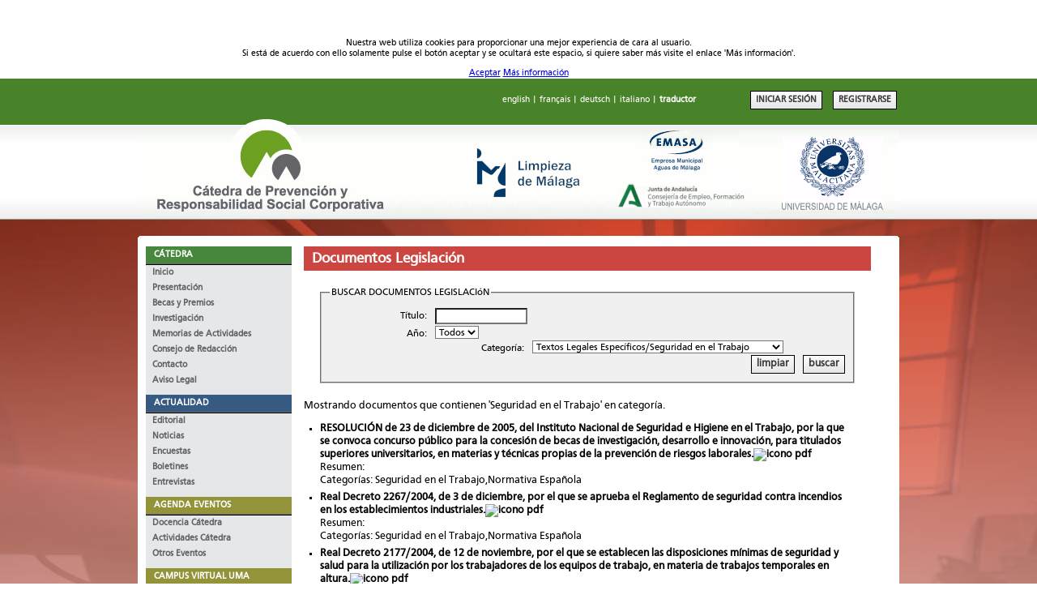

--- FILE ---
content_type: text/html
request_url: http://www.prevencionrsc.uma.es/documentos.php?tipo_documento=legislacion&inipag=241&titulo=&autor=&fecha=&editorial=&categorias=(18)&busqueda=1&PHPSESSID=824d7f200fe6b88bfb5305ffdeeb3c19
body_size: 5656
content:
<!DOCTYPE html PUBLIC "-//W3C//DTD HTML 4.01 Transitional//EN" "http://www.w3.org/TR/html4/loose.dtd">
<html lang="es">
<head>
<title>Cátedra de Prevención y Responsabilidad Social Corporativa</title>
<meta name="author" content="Cátedra de Prevención y Responsabilidad Social Corporativa">
<meta name="description" content="Cátedra de Prevención y Responsabilidad Social Corporativa">
<meta name="keywords" content="catedra, catedra UMA, UMA, prevencion, responsabilidad, social, corporativa, prevencionrsc, prevencion, rsc,prevencionrsc.uma.es, prevencionrsc.es, prevencionrsc.com">
<meta name="robots" content="all">
<meta http-equiv="Content-Type" content="text/html; charset=ISO-8859-1">
<meta http-equiv="Cache-Control" content="no-store,no-cache, must-revalidate,post-check=0, pre-check=0,max-age=0">
<meta http-equiv="Pragma" content="no-cache">
<meta http-equiv="Expires" content="0"> 
<META NAME="COPYRIGHT" CONTENT="&copy; Cátedra de Prevención y Responsabilidad Social Corporativa">
<meta name="verify-v1" content="9ePCL8iYMnCQtyM4LbkZj7qGMF3nbSxjs+w/xUK54iQ=" >

<link rel="stylesheet" href="cated10.css" type="text/css">
<link rel="stylesheet" media="handheld,print" href="print.css">

<link rel="alternate" type="application/rss+xml" href="cprsc_noticias.xml" title="Canal Noticias">
<link rel="alternate" type="application/rss+xml" href="cprsc_actividades.xml" title="Canal Actividades">
<link rel="alternate" type="application/rss+xml" href="cprsc_docencia.xml" title="Canal Docencia">
<link rel="alternate" type="application/rss+xml" href="cprsc_boletines.xml" title="Canal Boletines">
<link rel="alternate" type="application/rss+xml" href="cprsc_legislacion.xml" title="Canal Legislación">
<link rel="shortcut icon" href="imagenes/favicon.ico">

    <script type="text/javascript" src="cookie/jquery.js"></script>
		<script type="text/javascript" src="cookie/cookie.js"></script>
        <script type="text/javascript" src="cookie/scriptck.js"></script>



</head>

<body><!-- contenedor a mostrar -->
			    <div class="cookieDiv">
			        <div class="textoCookie">
			            <p> Nuestra web utiliza cookies para proporcionar una mejor experiencia de cara al usuario.<br> Si está de acuerdo con ello solamente pulse el botón aceptar y se ocultará este espacio, si quiere saber más visite el enlace 'Más información'.</p>
			        </div>
			        <div class="accionCookie">
			            <a href="#" class="botonCookie">Aceptar</a>
			            <a href="#" class="enlaceCookie">Más información</a>
			        </div>
			    </div>
<!-- finaliza el contenedor a mostrar -->

			

<div class="supermarco_up">
<div class="cabecera_up">
<br>
<a href="http://translate.google.com/translate?hl=es&amp;sl=es&amp;tl=en&amp;u=http://www.prevencionrsc.uma.es">english</a>
| <a href="http://translate.google.com/translate?hl=es&amp;sl=es&amp;tl=fr&amp;u=http://www.prevencionrsc.uma.es">français</a>
| <a href="http://translate.google.com/translate?hl=es&amp;sl=es&amp;tl=de&amp;u=http://www.prevencionrsc.uma.es">deutsch</a>
| <a href="http://translate.google.com/translate?hl=es&amp;sl=es&amp;tl=it&amp;u=http://www.prevencionrsc.uma.es">italiano</a>
| <a href="http://translate.google.com"><strong>traductor</strong></a>
&nbsp;&nbsp;&nbsp;&nbsp;&nbsp;&nbsp;&nbsp;&nbsp;
&nbsp;&nbsp;&nbsp;&nbsp;&nbsp;&nbsp;&nbsp;&nbsp;
	<FORM class="login" action="login.php" method="post">	<INPUT class="submit" name="submit" value="INICIAR SESIÓN" type="submit">	<INPUT  class="submit" name="submit" value="REGISTRARSE" type="submit">&nbsp;	</FORM>	
</div>
<div class="cabecera">
<a href="index.php">
<img src="img/logo_cabecera13.gif" alt="logotipo"></a>

</div>



</div>


<div class="supermarco sm_documentacion">
<img src="img/borde.gif" style="border:0px;margin:0px;padding:0px;" alt="borde superior"><br>
<div class="marco">
<div class="columna_izq">








<div class="menu">
<h1 class="verde">CÁTEDRA</h1><ul class="menu">
<li><a href="index.php">Inicio</a></li><li><a href="presentacion.php">Presentación</a></li><li><a href="becas_y_premios.php">Becas y Premios</a></li><li><a href="investigacion.php">Investigación</a></li><li><a href="memorias.php">Memorias de Actividades</a></li><li><a href="consejo_redaccion.php">Consejo de Redacción</a></li><li><a href="contacto.php">Contacto</a></li><li><a href="aviso_legal.php">Aviso Legal</a></li></ul>
</div>


<div class="menu">
<h1 class="azul_oscuro">ACTUALIDAD</h1><ul class="menu">
<li><a href="editorial.php">Editorial</a></li><li><a href="noticias.php">Noticias</a></li><li><a href="encuesta.php">Encuestas</a></li><li><a href="boletines.php">Boletines</a></li><li><a href="entrevistas.php">Entrevistas</a></li></ul>
</div>


<div class="menu">
<h1 class="verde_ocre">AGENDA EVENTOS</h1><ul class="menu">
<li><a href="docencia.php">Docencia Cátedra</a></li><li><a href="actividades.php">Actividades Cátedra</a></li><li><a href="otros_eventos.php">Otros Eventos</a></li></ul>
</div>

<div class="menu">
<h1 class="verde_ocre"><a href="http://epropias.cv.uma.es/">CAMPUS VIRTUAL UMA</a></h1></div>


<div class="menu">
<h1 class="rojo">DOCUMENTACION</h1><ul class="menu">
<li><a href="documentos.php?tipo_documento=articulo">Artículos</a></li><li><a href="documentos.php?tipo_documento=libro">Libros, Manuales</a></li><li><a href="documentos.php?tipo_documento=trabajo">Trabajos, Informes</a></li><li><a href="documentos.php?tipo_documento=transparencia">Transparencias</a></li><li><a href="documentos.php?tipo_documento=otro">Software</a></li><li><a href="documentos.php?tipo_documento=erevista">E-Revistas</a></li><li><a href="documentos.php?tipo_documento=guia">Guías Técnicas</a></li><li><a href="documentos.php?tipo_documento=protocolo">Protocolos</a></li><li class="actual"><a href="documentos.php?tipo_documento=legislacion">Legislación</a></li><li><a href="jurisprudencia.php">Jurisprudencia</a></li><li><a href="documentos.php?tipo_documento=nota">Notas Téc. Prevención</a></li><li><a href="documentos.php?tipo_documento=inhst">Otros documentos del INHST</a></li></ul>
</div>



<div class="menu">
<h1 class="verde_claro"><a href="directorio_empresas.php">DIRECTORIO EMPRESAS</a></h1>
<!--
<h1 class="verde_claro">DIRECTORIO</h1><ul class="menu">
<li><a href="directorio_empresas.php">Empresas</a></li></ul>
-->
</div>


<div class="menu">
<h1 class="verde_claro"><a href="foro_acceso.php">FORO</a></h1></div>





<div class="menu">
<h1 class="verde_claro"><a href="ayuda.php">AYUDA</a></h1></div>

<div class="menu">
<h1 class="verde_claro"><a href="sugerencias.php">SUGERENCIAS</a></h1></div>

<div class="menu">
<h1 class="verde_claro"><a href="enlaces.php">ENLACES DE INTERÉS</a></h1></div>
















<br>
<div class="menu">
<h1 class="naranja">RSS</h1>

<ul class="rss">
<li>
<a target="_blank" type="application/rss+xml" href="cprsc_noticias.xml" class="titular_listado"><img src="imagenes/rss_peq.gif" alt="rss">Canal Noticias</a>
</li>
<li>
<a target="_blank" type="application/rss+xml" href="cprsc_actividades.xml" class="titular_listado"><img src="imagenes/rss_peq.gif" alt="rss">Canal Actividades</a>
</li>
<li>
<a target="_blank" type="application/rss+xml" href="cprsc_docencia.xml" class="titular_listado"><img src="imagenes/rss_peq.gif" alt="rss">Canal Docencia</a>
</li>
<li>
<a target="_blank" type="application/rss+xml" href="cprsc_boletines.xml" class="titular_listado"><img src="imagenes/rss_peq.gif" alt="rss">Canal Boletines</a>
</li>



</ul>
<br><br>
</div>

<div class="division_redes"><h1>Síguenos en:</h1>
<a target="_blank" href="http://es-es.facebook.com/profile.php?id=110359649042857"><img src="img/enlace_facebook.gif" alt="facebook"></a><br>
<a target="_blank" href="http://es.linkedin.com/pub/c%C3%A1tedra-de-prevenci%C3%B3n-y-rsc/31/659/3a0 "><img src="img/enlace_linkedin.gif" alt="linkedin"></a>
</div>
<br><br>





</div> <!-columna_izq->




<div class="contenido">

<h1 class="titulo rojo">Documentos Legislación</h1><FORM class="login" action="documentos.php?tipo_documento=legislacion&amp;busqueda=1" method="post"><fieldset><legend>BUSCAR DOCUMENTOS LEGISLACIóN</legend><label for="titulo">Título:</label> <input type="text" id="titulo" name="titulo" size="20" maxlength="20" value=""><br><label for="fecha">Año:</label> <select id="fecha" name="fecha"><option value="">Todos</option><option value=2025>2025</option><option value=2024>2024</option><option value=2023>2023</option><option value=2022>2022</option><option value=2021>2021</option><option value=2020>2020</option><option value=2019>2019</option><option value=2018>2018</option><option value=2017>2017</option><option value=2016>2016</option><option value=2015>2015</option><option value=2014>2014</option><option value=2013>2013</option><option value=2012>2012</option><option value=2011>2011</option><option value=2010>2010</option><option value=2009>2009</option><option value=2008>2008</option><option value=2007>2007</option><option value=2006>2006</option><option value=2005>2005</option><option value=2004>2004</option><option value=2003>2003</option><option value=2002>2002</option><option value=2001>2001</option><option value=2000>2000</option><option value=1999>1999</option><option value=1998>1998</option><option value=1997>1997</option><option value=1996>1996</option><option value=1995>1995</option></select><br><label for="categorias">Categoría:</label> <select id="categorias" name="categorias"><option value="">Todas</option><option value=1>Actividades/Administración Pública</option><option value=11>Actividades/Agropecuaria</option><option value=2>Actividades/Autónomos</option><option value=3>Actividades/Comercial y de Oficinas</option><option value=4>Actividades/Construcción</option><option value=5>Actividades/ETT</option><option value=6>Actividades/Industrial</option><option value=12>Actividades/Limpieza</option><option value=7>Actividades/Marítima</option><option value=22>Actividades/Medio Ambiente</option><option value=8>Actividades/Minería</option><option value=9>Actividades/Sanitaria</option><option value=23>Actividades/Seguridad Social</option><option value=13>Actividades/Teletrabajo</option><option value=10>Actividades/Transporte</option><option value=14>Textos Legales Específicos/Ergonomía y Psicosociología</option><option value=15>Textos Legales Específicos/Formación</option><option value=16>Textos Legales Específicos/Higiene</option><option value=17>Textos Legales Específicos/Medicina</option><option selected value=18>Textos Legales Específicos/Seguridad en el Trabajo</option><option value=21>Textos Legales Generales/Normativa Autonómica</option><option value=19>Textos Legales Generales/Normativa Española</option><option value=20>Textos Legales Generales/Normativa Europea</option></select><br><input type="hidden" id="busqueda" name="busqueda" value="1"> 
<div class="derecha">
<input class="submit" type="button" onclick="javascript:window.location.href='/documentos.php?tipo_documento=legislacion';" value="limpiar"><input class="submit" type="submit" value="buscar">
</div>
</fieldset>
</form>


<p>Mostrando documentos que contienen 'Seguridad en el Trabajo' en categoría.</p><UL class="listado">
<li><a target="_new" href="documentos/legislacion/RESOL 23 DIC 2005.pdf" class="titular_listado">RESOLUCIÓN de 23 de diciembre de 2005, del Instituto Nacional de Seguridad e Higiene en el Trabajo, por la que se convoca concurso público para la concesión de becas de investigación, desarrollo e innovación, para titulados superiores universitarios, en materias y técnicas propias de la prevención de riesgos laborales.<img src="imagenes/icono_pdf_mini.gif" alt="icono pdf"></a><br>
		Resumen: <span></span><br>
		Categorías: <span>Seguridad en el Trabajo,Normativa Española</span></li> 
<li><a target="_new" href="documentos/legislacion/RD 2267-2004.pdf" class="titular_listado">Real Decreto 2267/2004, de 3 de diciembre, por el que se aprueba el Reglamento de seguridad contra incendios en los establecimientos industriales.<img src="imagenes/icono_pdf_mini.gif" alt="icono pdf"></a><br>
		Resumen: <span></span><br>
		Categorías: <span>Seguridad en el Trabajo,Normativa Española</span></li> 
<li><a target="_new" href="documentos/legislacion/RD 2177-2004 modif RD 1215-1997.pdf" class="titular_listado">Real Decreto 2177/2004, de 12 de noviembre, por el que se establecen las disposiciones mínimas de seguridad y salud para la utilización por los trabajadores de los equipos de trabajo, en materia de trabajos temporales en altura.<img src="imagenes/icono_pdf_mini.gif" alt="icono pdf"></a><br>
		Resumen: <span></span><br>
		Categorías: <span>Construcción,Seguridad en el Trabajo,Normativa Española</span></li> 
<li><a target="_new" href="documentos/legislacion/RD 2016-2004 MIE APQ-8.pdf" class="titular_listado">Real Decreto 2016/2004,de 11 de octubre, por el que se aprueba la Instrucción técnica complementaria MIE APQ-8       " Almacenamiento de fertilizantes a base de nitrato amónico con alto contenido en nitrógeno".<img src="imagenes/icono_pdf_mini.gif" alt="icono pdf"></a><br>
		Resumen: <span></span><br>
		Categorías: <span>Agropecuaria,Seguridad en el Trabajo</span></li> 
<li><a target="_new" href="documentos/legislacion/ORDEN PRE-3159-2004.pdf" class="titular_listado">ORDEN PRE/3159/2004, de 28 de septiembre, por la que se modifica el anexo I del Real Decreto 1406/1989, de 10 de noviembre, por el que se imponen limitaciones a la comercialización y al uso de ciertas sustancias y preparados peligrosos (métodos de ensayo de colorantes azoicos).<img src="imagenes/icono_pdf_mini.gif" alt="icono pdf"></a><br>
		Resumen: <span></span><br>
		Categorías: <span>Higiene,Medicina,Seguridad en el Trabajo</span></li> 
<li><a target="_new" href="documentos/legislacion/CORREC ORDEN PRE-1895-2004.pdf" class="titular_listado">CORRECCIÓN de errores de la Orden PRE/1895/2004, de 17 de junio, por la que se modifica el anexo I del Real Decreto 1406/1989, de 10 de noviembre, por el que se imponen limitaciones a la comercialización y uso de ciertas sustancias y preparados peligrosos (sustancias clasificadas como carcinógenas, mutágenas y tóxicas para la reproducción).<img src="imagenes/icono_pdf_mini.gif" alt="icono pdf"></a><br>
		Resumen: <span></span><br>
		Categorías: <span>Higiene,Seguridad en el Trabajo</span></li> 
<li><a target="_new" href="documentos/legislacion/ORDEN PRE-2426-2004 Explos.pdf" class="titular_listado">ORDEN PRE/2426/2004, de 21 de julio, por la que se determina el contenido, formato y llevanza de los Libros-Registro de movimientos y consumo de explosivos.<img src="imagenes/icono_pdf_mini.gif" alt="icono pdf"></a><br>
		Resumen: <span></span><br>
		Categorías: <span>Seguridad en el Trabajo,Normativa Española</span></li> 
<li><a target="_new" href="documentos/legislacion/Orden 11 marzo 2004.pdf" class="titular_listado">ORDEN de 11 de marzo de 2004, conjunta de las Consejerías de Empleo y Desarrollo Tecnológico y de Salud, por la que se crean las Unidades de Prevención en los Centros Asistenciales del Servicio Andaluz de Salud. (C.E. BOJA 19 de abril de 2004, pág. nº 9416).<img src="imagenes/icono_pdf_mini.gif" alt="icono pdf"></a><br>
		Resumen: <span></span><br>
		Categorías: <span>Sanitaria,Medicina,Seguridad en el Trabajo</span></li> 
<li><a target="_new" href="documentos/legislacion/CORREC RD 171-2004.pdf" class="titular_listado">CORRECCIÓN de errores del Real Decreto 171/2004, de 30 de enero, por el que se desarrolla el artículo 24 de la Ley 31/1995, de 8 de noviembre, de Prevención de Riesgos Laborales, en materia de coordinación de actividades empresariales.<img src="imagenes/icono_pdf_mini.gif" alt="icono pdf"></a><br>
		Resumen: <span></span><br>
		Categorías: <span>Seguridad en el Trabajo,Normativa Española</span></li> 
<li><a target="_new" href="documentos/legislacion/CORREC RD 2267-2004.pdf" class="titular_listado">Corrección de errores y erratas del Real Decreto 2267/2004, de 3 de diciembre, por el que se aprueba el Reglamento de seguridad contra incendios en los establecimientos industriales.<img src="imagenes/icono_pdf_mini.gif" alt="icono pdf"></a><br>
		Resumen: <span></span><br>
		Categorías: <span>Seguridad en el Trabajo</span></li> 
</UL>
<div class="clear">&nbsp;</div><p class='paginacion'>Página 25 de 38 ( <a class="titular_listado" href="/documentos.php?tipo_documento=legislacion&amp;inipag=231&amp;titulo=&amp;autor=&amp;fecha=&amp;editorial=&amp;categorias=(18)&amp;busqueda=1">&lt;</a> <a class="titular_listado" href="/documentos.php?tipo_documento=legislacion&amp;inipag=1&amp;titulo=&amp;autor=&amp;fecha=&amp;editorial=&amp;categorias=(18)&amp;busqueda=1">1</a> <a class="titular_listado" href="/documentos.php?tipo_documento=legislacion&amp;inipag=11&amp;titulo=&amp;autor=&amp;fecha=&amp;editorial=&amp;categorias=(18)&amp;busqueda=1">2</a> <a class="titular_listado" href="/documentos.php?tipo_documento=legislacion&amp;inipag=21&amp;titulo=&amp;autor=&amp;fecha=&amp;editorial=&amp;categorias=(18)&amp;busqueda=1">3</a> <a class="titular_listado" href="/documentos.php?tipo_documento=legislacion&amp;inipag=31&amp;titulo=&amp;autor=&amp;fecha=&amp;editorial=&amp;categorias=(18)&amp;busqueda=1">4</a> <a class="titular_listado" href="/documentos.php?tipo_documento=legislacion&amp;inipag=41&amp;titulo=&amp;autor=&amp;fecha=&amp;editorial=&amp;categorias=(18)&amp;busqueda=1">5</a> <a class="titular_listado" href="/documentos.php?tipo_documento=legislacion&amp;inipag=51&amp;titulo=&amp;autor=&amp;fecha=&amp;editorial=&amp;categorias=(18)&amp;busqueda=1">6</a> <a class="titular_listado" href="/documentos.php?tipo_documento=legislacion&amp;inipag=61&amp;titulo=&amp;autor=&amp;fecha=&amp;editorial=&amp;categorias=(18)&amp;busqueda=1">7</a> <a class="titular_listado" href="/documentos.php?tipo_documento=legislacion&amp;inipag=71&amp;titulo=&amp;autor=&amp;fecha=&amp;editorial=&amp;categorias=(18)&amp;busqueda=1">8</a> <a class="titular_listado" href="/documentos.php?tipo_documento=legislacion&amp;inipag=81&amp;titulo=&amp;autor=&amp;fecha=&amp;editorial=&amp;categorias=(18)&amp;busqueda=1">9</a> <a class="titular_listado" href="/documentos.php?tipo_documento=legislacion&amp;inipag=91&amp;titulo=&amp;autor=&amp;fecha=&amp;editorial=&amp;categorias=(18)&amp;busqueda=1">10</a> <a class="titular_listado" href="/documentos.php?tipo_documento=legislacion&amp;inipag=101&amp;titulo=&amp;autor=&amp;fecha=&amp;editorial=&amp;categorias=(18)&amp;busqueda=1">11</a> <a class="titular_listado" href="/documentos.php?tipo_documento=legislacion&amp;inipag=111&amp;titulo=&amp;autor=&amp;fecha=&amp;editorial=&amp;categorias=(18)&amp;busqueda=1">12</a> <a class="titular_listado" href="/documentos.php?tipo_documento=legislacion&amp;inipag=121&amp;titulo=&amp;autor=&amp;fecha=&amp;editorial=&amp;categorias=(18)&amp;busqueda=1">13</a> <a class="titular_listado" href="/documentos.php?tipo_documento=legislacion&amp;inipag=131&amp;titulo=&amp;autor=&amp;fecha=&amp;editorial=&amp;categorias=(18)&amp;busqueda=1">14</a> <a class="titular_listado" href="/documentos.php?tipo_documento=legislacion&amp;inipag=141&amp;titulo=&amp;autor=&amp;fecha=&amp;editorial=&amp;categorias=(18)&amp;busqueda=1">15</a> <a class="titular_listado" href="/documentos.php?tipo_documento=legislacion&amp;inipag=151&amp;titulo=&amp;autor=&amp;fecha=&amp;editorial=&amp;categorias=(18)&amp;busqueda=1">16</a> <a class="titular_listado" href="/documentos.php?tipo_documento=legislacion&amp;inipag=161&amp;titulo=&amp;autor=&amp;fecha=&amp;editorial=&amp;categorias=(18)&amp;busqueda=1">17</a> <a class="titular_listado" href="/documentos.php?tipo_documento=legislacion&amp;inipag=171&amp;titulo=&amp;autor=&amp;fecha=&amp;editorial=&amp;categorias=(18)&amp;busqueda=1">18</a> <a class="titular_listado" href="/documentos.php?tipo_documento=legislacion&amp;inipag=181&amp;titulo=&amp;autor=&amp;fecha=&amp;editorial=&amp;categorias=(18)&amp;busqueda=1">19</a> <a class="titular_listado" href="/documentos.php?tipo_documento=legislacion&amp;inipag=191&amp;titulo=&amp;autor=&amp;fecha=&amp;editorial=&amp;categorias=(18)&amp;busqueda=1">20</a> <a class="titular_listado" href="/documentos.php?tipo_documento=legislacion&amp;inipag=201&amp;titulo=&amp;autor=&amp;fecha=&amp;editorial=&amp;categorias=(18)&amp;busqueda=1">21</a> <a class="titular_listado" href="/documentos.php?tipo_documento=legislacion&amp;inipag=211&amp;titulo=&amp;autor=&amp;fecha=&amp;editorial=&amp;categorias=(18)&amp;busqueda=1">22</a> <a class="titular_listado" href="/documentos.php?tipo_documento=legislacion&amp;inipag=221&amp;titulo=&amp;autor=&amp;fecha=&amp;editorial=&amp;categorias=(18)&amp;busqueda=1">23</a> <a class="titular_listado" href="/documentos.php?tipo_documento=legislacion&amp;inipag=231&amp;titulo=&amp;autor=&amp;fecha=&amp;editorial=&amp;categorias=(18)&amp;busqueda=1">24</a> 25 <a class="titular_listado" href="/documentos.php?tipo_documento=legislacion&amp;inipag=251&amp;titulo=&amp;autor=&amp;fecha=&amp;editorial=&amp;categorias=(18)&amp;busqueda=1">26</a> <a class="titular_listado" href="/documentos.php?tipo_documento=legislacion&amp;inipag=261&amp;titulo=&amp;autor=&amp;fecha=&amp;editorial=&amp;categorias=(18)&amp;busqueda=1">27</a> <a class="titular_listado" href="/documentos.php?tipo_documento=legislacion&amp;inipag=271&amp;titulo=&amp;autor=&amp;fecha=&amp;editorial=&amp;categorias=(18)&amp;busqueda=1">28</a> <a class="titular_listado" href="/documentos.php?tipo_documento=legislacion&amp;inipag=281&amp;titulo=&amp;autor=&amp;fecha=&amp;editorial=&amp;categorias=(18)&amp;busqueda=1">29</a> <a class="titular_listado" href="/documentos.php?tipo_documento=legislacion&amp;inipag=291&amp;titulo=&amp;autor=&amp;fecha=&amp;editorial=&amp;categorias=(18)&amp;busqueda=1">30</a> <a class="titular_listado" href="/documentos.php?tipo_documento=legislacion&amp;inipag=301&amp;titulo=&amp;autor=&amp;fecha=&amp;editorial=&amp;categorias=(18)&amp;busqueda=1">31</a> <a class="titular_listado" href="/documentos.php?tipo_documento=legislacion&amp;inipag=311&amp;titulo=&amp;autor=&amp;fecha=&amp;editorial=&amp;categorias=(18)&amp;busqueda=1">32</a> <a class="titular_listado" href="/documentos.php?tipo_documento=legislacion&amp;inipag=321&amp;titulo=&amp;autor=&amp;fecha=&amp;editorial=&amp;categorias=(18)&amp;busqueda=1">33</a> <a class="titular_listado" href="/documentos.php?tipo_documento=legislacion&amp;inipag=331&amp;titulo=&amp;autor=&amp;fecha=&amp;editorial=&amp;categorias=(18)&amp;busqueda=1">34</a> <a class="titular_listado" href="/documentos.php?tipo_documento=legislacion&amp;inipag=341&amp;titulo=&amp;autor=&amp;fecha=&amp;editorial=&amp;categorias=(18)&amp;busqueda=1">35</a> <a class="titular_listado" href="/documentos.php?tipo_documento=legislacion&amp;inipag=351&amp;titulo=&amp;autor=&amp;fecha=&amp;editorial=&amp;categorias=(18)&amp;busqueda=1">36</a> <a class="titular_listado" href="/documentos.php?tipo_documento=legislacion&amp;inipag=361&amp;titulo=&amp;autor=&amp;fecha=&amp;editorial=&amp;categorias=(18)&amp;busqueda=1">37</a> <a class="titular_listado" href="/documentos.php?tipo_documento=legislacion&amp;inipag=371&amp;titulo=&amp;autor=&amp;fecha=&amp;editorial=&amp;categorias=(18)&amp;busqueda=1">38</a> <a class="titular_listado" href="/documentos.php?tipo_documento=legislacion&amp;inipag=251&amp;titulo=&amp;autor=&amp;fecha=&amp;editorial=&amp;categorias=(18)&amp;busqueda=1">&gt;</a> )</p><a class="titular_listado" href="/documentos.php?tipo_documento=legislacion">Volver</a>


</div> <!-- contenido -->





<div class="clear">&nbsp;</div>
</div> <!-- marco -->

</div> <!-- supermarco-->
<div class="supermarco_down">
<div class="pie"> 

<!--
<a class="" target="_blank" href="http://www.uma.es" title="Universidad de Málaga">
<img height="50" src="banners/enlace_uma.gif" alt="Universidad de Málaga">
</a>
-->

<a class="" target="_blank" href="http://www.etsii.uma.es/" title="ETSII Universidad de Málaga">
<img height="50" src="img/logo-eii.png" alt="ETSII Universidad de Málaga">
</a>
<a class="" target="_blank" href="http://www.ayto-malaga.es/" title="Ayuntamiento de Málaga">
<img height="50" src="banners/enlace_AytoMalaga.gif" alt="Ayuntamiento de Málaga">
</a>
<a class="" target="_blank" href="http://www.juntadeandalucia.es/empleo/" title="Consejería de Empleo de la Junta de Andalucía">
<img height="50" src="banners/enlace_ConsejeriaEmpleo3.gif" alt="Consejería Empleo">
</a>
<a class="" target="_blank" href="http://www.limasa3.es" title="Limpieza de Málaga">
<img height="60" src="banners/enlace_limasam.gif" alt="Limasam">
</a>
<a class="" target="_blank" href="http://www.emasa.es" title="Emasa. Empresa Municipal Aguas de Málaga">
<img height="50" src="img/logo_emasa2.png" alt="Emasa">
</a>
<a class="" target="_blank" href="http://www.grupoinvestigaciontep223.uma.es" title="Grupo de Investigación Operaciones y sostenibilidad: Calidad, TIC y Prevención de Riesgos Laborales">
<img height="60" src="banners/enlace_GIOSCTPRL.gif" alt="GIOSCTPRL"> 
</a>
<div class="clear">&nbsp;</div>
<br>&copy; Cátedra Prevención y Responsabilidad Social corporativa 2011. 
Actualizada el 20/11/2024<br>
<a  target="_blank" href="http://www.w3.org/WAI/WCAG1A-Conformance"	title="Ni
vel A de Conformidad">
<img src="imagenes/wcag1A.png" alt="Icono de conformidad con el Nivel A de las Directrices de Accesibilidad para el Contenido Web 1.0 del W3C-WAI">
</a>
<a target="_blank" href="http://validator.w3.org/check?uri=referer" title="HTML 4.01 Válido">
<img src="imagenes/validhtml401.jpg" alt="Valid HTML 4.01 Transitional">
</a>
<a target="_blank" href="http://jigsaw.w3.org/css-validator/validator?&amp;uri=#" title="CSS Válido">
<img src="imagenes/validcss.jpg" alt="Valid CSS">
</a>

<a target="_blank" href="http://validator.w3.org/feed/check.cgi?url=#" title="RSS Válido">
<img src="imagenes/validrss.png" alt="Valid RSS">
</a>



</div> <!--pie-->
</div><!--supermarco_down-->


<script type="text/javascript">
var gaJsHost = (("https:" == document.location.protocol) ? "https://ssl." : "http://www.");
document.write(unescape("%3Cscript src='" + gaJsHost + "google-analytics.com/ga.js' type='text/javascript'%3E%3C/script%3E"));
</script>
<script type="text/javascript">
try {
var pageTracker = _gat._getTracker("UA-7870962-1");
pageTracker._trackPageview();
} catch(err) {}</script>
</body>
</html>                                                                                                                                                                                                                                                                                                                                                                                                                                
